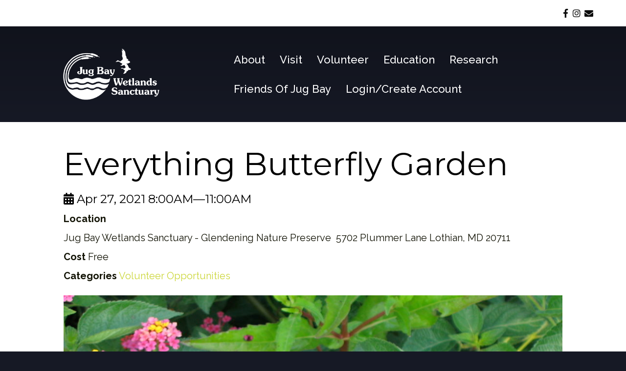

--- FILE ---
content_type: text/html; charset=UTF-8
request_url: https://jugbay.org/inspire_events/everything-butterfly-garden-3/
body_size: 13201
content:
<!DOCTYPE html>
<html lang="en-US">
<head>
<meta charset="UTF-8" />
<meta name='viewport' content='width=device-width, initial-scale=1.0' />
<meta http-equiv='X-UA-Compatible' content='IE=edge' />
<link rel="profile" href="https://gmpg.org/xfn/11" />
<meta name='robots' content='index, follow, max-image-preview:large, max-snippet:-1, max-video-preview:-1' />

	<!-- This site is optimized with the Yoast SEO plugin v22.1 - https://yoast.com/wordpress/plugins/seo/ -->
	<title>Everything Butterfly Garden  - JugBay Wetlands Sanctuary</title>
	<link rel="canonical" href="https://jugbay.org/inspire_events/everything-butterfly-garden-3/" />
	<meta property="og:locale" content="en_US" />
	<meta property="og:type" content="article" />
	<meta property="og:title" content="Everything Butterfly Garden  - JugBay Wetlands Sanctuary" />
	<meta property="og:description" content="Every Tuesday morning in April beginning April 13, 2021, when weather permits&nbsp; Regular hours are 8-11 am (April &#8211; Sept); 7-10 am&nbsp;in the summer heat. Join fellow gardeners, butterfly watchers, and native plant enthusiasts in our butterfly garden maintenance group. Volunteers weed, water, prune, socialize, and otherwise maintain the Butterfly Garden near the Glendening Preserve&#8217;s&hellip;" />
	<meta property="og:url" content="https://jugbay.org/inspire_events/everything-butterfly-garden-3/" />
	<meta property="og:site_name" content="JugBay Wetlands Sanctuary" />
	<meta property="article:modified_time" content="2021-03-02T20:50:33+00:00" />
	<meta property="og:image" content="https://jugbay.org/wp-content/uploads/2020/02/swallowtail.jpg" />
	<meta property="og:image:width" content="1600" />
	<meta property="og:image:height" content="1200" />
	<meta property="og:image:type" content="image/jpeg" />
	<meta name="twitter:card" content="summary_large_image" />
	<meta name="twitter:label1" content="Est. reading time" />
	<meta name="twitter:data1" content="1 minute" />
	<script type="application/ld+json" class="yoast-schema-graph">{"@context":"https://schema.org","@graph":[{"@type":"WebPage","@id":"https://jugbay.org/inspire_events/everything-butterfly-garden-3/","url":"https://jugbay.org/inspire_events/everything-butterfly-garden-3/","name":"Everything Butterfly Garden  - JugBay Wetlands Sanctuary","isPartOf":{"@id":"https://jugbay.org/#website"},"primaryImageOfPage":{"@id":"https://jugbay.org/inspire_events/everything-butterfly-garden-3/#primaryimage"},"image":{"@id":"https://jugbay.org/inspire_events/everything-butterfly-garden-3/#primaryimage"},"thumbnailUrl":"https://jugbay.org/wp-content/uploads/2020/02/swallowtail.jpg","datePublished":"2021-03-02T20:50:31+00:00","dateModified":"2021-03-02T20:50:33+00:00","breadcrumb":{"@id":"https://jugbay.org/inspire_events/everything-butterfly-garden-3/#breadcrumb"},"inLanguage":"en-US","potentialAction":[{"@type":"ReadAction","target":["https://jugbay.org/inspire_events/everything-butterfly-garden-3/"]}]},{"@type":"ImageObject","inLanguage":"en-US","@id":"https://jugbay.org/inspire_events/everything-butterfly-garden-3/#primaryimage","url":"https://jugbay.org/wp-content/uploads/2020/02/swallowtail.jpg","contentUrl":"https://jugbay.org/wp-content/uploads/2020/02/swallowtail.jpg","width":1600,"height":1200},{"@type":"BreadcrumbList","@id":"https://jugbay.org/inspire_events/everything-butterfly-garden-3/#breadcrumb","itemListElement":[{"@type":"ListItem","position":1,"name":"Home","item":"https://jugbay.org/"},{"@type":"ListItem","position":2,"name":"Events","item":"https://jugbay.org/inspire_events/"},{"@type":"ListItem","position":3,"name":"Everything Butterfly Garden "}]},{"@type":"WebSite","@id":"https://jugbay.org/#website","url":"https://jugbay.org/","name":"JugBay Wetlands Sanctuary","description":"Just another WordPress site","potentialAction":[{"@type":"SearchAction","target":{"@type":"EntryPoint","urlTemplate":"https://jugbay.org/?s={search_term_string}"},"query-input":"required name=search_term_string"}],"inLanguage":"en-US"}]}</script>
	<!-- / Yoast SEO plugin. -->


<link rel='dns-prefetch' href='//fonts.googleapis.com' />
<link href='https://fonts.gstatic.com' crossorigin rel='preconnect' />
<link rel="alternate" type="application/rss+xml" title="JugBay Wetlands Sanctuary &raquo; Feed" href="https://jugbay.org/feed/" />
<link rel="alternate" type="application/rss+xml" title="JugBay Wetlands Sanctuary &raquo; Comments Feed" href="https://jugbay.org/comments/feed/" />
<script>
window._wpemojiSettings = {"baseUrl":"https:\/\/s.w.org\/images\/core\/emoji\/14.0.0\/72x72\/","ext":".png","svgUrl":"https:\/\/s.w.org\/images\/core\/emoji\/14.0.0\/svg\/","svgExt":".svg","source":{"wpemoji":"https:\/\/jugbay.org\/wp-includes\/js\/wp-emoji.js?ver=6.4.7","twemoji":"https:\/\/jugbay.org\/wp-includes\/js\/twemoji.js?ver=6.4.7"}};
/**
 * @output wp-includes/js/wp-emoji-loader.js
 */

/**
 * Emoji Settings as exported in PHP via _print_emoji_detection_script().
 * @typedef WPEmojiSettings
 * @type {object}
 * @property {?object} source
 * @property {?string} source.concatemoji
 * @property {?string} source.twemoji
 * @property {?string} source.wpemoji
 * @property {?boolean} DOMReady
 * @property {?Function} readyCallback
 */

/**
 * Support tests.
 * @typedef SupportTests
 * @type {object}
 * @property {?boolean} flag
 * @property {?boolean} emoji
 */

/**
 * IIFE to detect emoji support and load Twemoji if needed.
 *
 * @param {Window} window
 * @param {Document} document
 * @param {WPEmojiSettings} settings
 */
( function wpEmojiLoader( window, document, settings ) {
	if ( typeof Promise === 'undefined' ) {
		return;
	}

	var sessionStorageKey = 'wpEmojiSettingsSupports';
	var tests = [ 'flag', 'emoji' ];

	/**
	 * Checks whether the browser supports offloading to a Worker.
	 *
	 * @since 6.3.0
	 *
	 * @private
	 *
	 * @returns {boolean}
	 */
	function supportsWorkerOffloading() {
		return (
			typeof Worker !== 'undefined' &&
			typeof OffscreenCanvas !== 'undefined' &&
			typeof URL !== 'undefined' &&
			URL.createObjectURL &&
			typeof Blob !== 'undefined'
		);
	}

	/**
	 * @typedef SessionSupportTests
	 * @type {object}
	 * @property {number} timestamp
	 * @property {SupportTests} supportTests
	 */

	/**
	 * Get support tests from session.
	 *
	 * @since 6.3.0
	 *
	 * @private
	 *
	 * @returns {?SupportTests} Support tests, or null if not set or older than 1 week.
	 */
	function getSessionSupportTests() {
		try {
			/** @type {SessionSupportTests} */
			var item = JSON.parse(
				sessionStorage.getItem( sessionStorageKey )
			);
			if (
				typeof item === 'object' &&
				typeof item.timestamp === 'number' &&
				new Date().valueOf() < item.timestamp + 604800 && // Note: Number is a week in seconds.
				typeof item.supportTests === 'object'
			) {
				return item.supportTests;
			}
		} catch ( e ) {}
		return null;
	}

	/**
	 * Persist the supports in session storage.
	 *
	 * @since 6.3.0
	 *
	 * @private
	 *
	 * @param {SupportTests} supportTests Support tests.
	 */
	function setSessionSupportTests( supportTests ) {
		try {
			/** @type {SessionSupportTests} */
			var item = {
				supportTests: supportTests,
				timestamp: new Date().valueOf()
			};

			sessionStorage.setItem(
				sessionStorageKey,
				JSON.stringify( item )
			);
		} catch ( e ) {}
	}

	/**
	 * Checks if two sets of Emoji characters render the same visually.
	 *
	 * This function may be serialized to run in a Worker. Therefore, it cannot refer to variables from the containing
	 * scope. Everything must be passed by parameters.
	 *
	 * @since 4.9.0
	 *
	 * @private
	 *
	 * @param {CanvasRenderingContext2D} context 2D Context.
	 * @param {string} set1 Set of Emoji to test.
	 * @param {string} set2 Set of Emoji to test.
	 *
	 * @return {boolean} True if the two sets render the same.
	 */
	function emojiSetsRenderIdentically( context, set1, set2 ) {
		// Cleanup from previous test.
		context.clearRect( 0, 0, context.canvas.width, context.canvas.height );
		context.fillText( set1, 0, 0 );
		var rendered1 = new Uint32Array(
			context.getImageData(
				0,
				0,
				context.canvas.width,
				context.canvas.height
			).data
		);

		// Cleanup from previous test.
		context.clearRect( 0, 0, context.canvas.width, context.canvas.height );
		context.fillText( set2, 0, 0 );
		var rendered2 = new Uint32Array(
			context.getImageData(
				0,
				0,
				context.canvas.width,
				context.canvas.height
			).data
		);

		return rendered1.every( function ( rendered2Data, index ) {
			return rendered2Data === rendered2[ index ];
		} );
	}

	/**
	 * Determines if the browser properly renders Emoji that Twemoji can supplement.
	 *
	 * This function may be serialized to run in a Worker. Therefore, it cannot refer to variables from the containing
	 * scope. Everything must be passed by parameters.
	 *
	 * @since 4.2.0
	 *
	 * @private
	 *
	 * @param {CanvasRenderingContext2D} context 2D Context.
	 * @param {string} type Whether to test for support of "flag" or "emoji".
	 * @param {Function} emojiSetsRenderIdentically Reference to emojiSetsRenderIdentically function, needed due to minification.
	 *
	 * @return {boolean} True if the browser can render emoji, false if it cannot.
	 */
	function browserSupportsEmoji( context, type, emojiSetsRenderIdentically ) {
		var isIdentical;

		switch ( type ) {
			case 'flag':
				/*
				 * Test for Transgender flag compatibility. Added in Unicode 13.
				 *
				 * To test for support, we try to render it, and compare the rendering to how it would look if
				 * the browser doesn't render it correctly (white flag emoji + transgender symbol).
				 */
				isIdentical = emojiSetsRenderIdentically(
					context,
					'\uD83C\uDFF3\uFE0F\u200D\u26A7\uFE0F', // as a zero-width joiner sequence
					'\uD83C\uDFF3\uFE0F\u200B\u26A7\uFE0F' // separated by a zero-width space
				);

				if ( isIdentical ) {
					return false;
				}

				/*
				 * Test for UN flag compatibility. This is the least supported of the letter locale flags,
				 * so gives us an easy test for full support.
				 *
				 * To test for support, we try to render it, and compare the rendering to how it would look if
				 * the browser doesn't render it correctly ([U] + [N]).
				 */
				isIdentical = emojiSetsRenderIdentically(
					context,
					'\uD83C\uDDFA\uD83C\uDDF3', // as the sequence of two code points
					'\uD83C\uDDFA\u200B\uD83C\uDDF3' // as the two code points separated by a zero-width space
				);

				if ( isIdentical ) {
					return false;
				}

				/*
				 * Test for English flag compatibility. England is a country in the United Kingdom, it
				 * does not have a two letter locale code but rather a five letter sub-division code.
				 *
				 * To test for support, we try to render it, and compare the rendering to how it would look if
				 * the browser doesn't render it correctly (black flag emoji + [G] + [B] + [E] + [N] + [G]).
				 */
				isIdentical = emojiSetsRenderIdentically(
					context,
					// as the flag sequence
					'\uD83C\uDFF4\uDB40\uDC67\uDB40\uDC62\uDB40\uDC65\uDB40\uDC6E\uDB40\uDC67\uDB40\uDC7F',
					// with each code point separated by a zero-width space
					'\uD83C\uDFF4\u200B\uDB40\uDC67\u200B\uDB40\uDC62\u200B\uDB40\uDC65\u200B\uDB40\uDC6E\u200B\uDB40\uDC67\u200B\uDB40\uDC7F'
				);

				return ! isIdentical;
			case 'emoji':
				/*
				 * Why can't we be friends? Everyone can now shake hands in emoji, regardless of skin tone!
				 *
				 * To test for Emoji 14.0 support, try to render a new emoji: Handshake: Light Skin Tone, Dark Skin Tone.
				 *
				 * The Handshake: Light Skin Tone, Dark Skin Tone emoji is a ZWJ sequence combining 🫱 Rightwards Hand,
				 * 🏻 Light Skin Tone, a Zero Width Joiner, 🫲 Leftwards Hand, and 🏿 Dark Skin Tone.
				 *
				 * 0x1FAF1 == Rightwards Hand
				 * 0x1F3FB == Light Skin Tone
				 * 0x200D == Zero-Width Joiner (ZWJ) that links the code points for the new emoji or
				 * 0x200B == Zero-Width Space (ZWS) that is rendered for clients not supporting the new emoji.
				 * 0x1FAF2 == Leftwards Hand
				 * 0x1F3FF == Dark Skin Tone.
				 *
				 * When updating this test for future Emoji releases, ensure that individual emoji that make up the
				 * sequence come from older emoji standards.
				 */
				isIdentical = emojiSetsRenderIdentically(
					context,
					'\uD83E\uDEF1\uD83C\uDFFB\u200D\uD83E\uDEF2\uD83C\uDFFF', // as the zero-width joiner sequence
					'\uD83E\uDEF1\uD83C\uDFFB\u200B\uD83E\uDEF2\uD83C\uDFFF' // separated by a zero-width space
				);

				return ! isIdentical;
		}

		return false;
	}

	/**
	 * Checks emoji support tests.
	 *
	 * This function may be serialized to run in a Worker. Therefore, it cannot refer to variables from the containing
	 * scope. Everything must be passed by parameters.
	 *
	 * @since 6.3.0
	 *
	 * @private
	 *
	 * @param {string[]} tests Tests.
	 * @param {Function} browserSupportsEmoji Reference to browserSupportsEmoji function, needed due to minification.
	 * @param {Function} emojiSetsRenderIdentically Reference to emojiSetsRenderIdentically function, needed due to minification.
	 *
	 * @return {SupportTests} Support tests.
	 */
	function testEmojiSupports( tests, browserSupportsEmoji, emojiSetsRenderIdentically ) {
		var canvas;
		if (
			typeof WorkerGlobalScope !== 'undefined' &&
			self instanceof WorkerGlobalScope
		) {
			canvas = new OffscreenCanvas( 300, 150 ); // Dimensions are default for HTMLCanvasElement.
		} else {
			canvas = document.createElement( 'canvas' );
		}

		var context = canvas.getContext( '2d', { willReadFrequently: true } );

		/*
		 * Chrome on OS X added native emoji rendering in M41. Unfortunately,
		 * it doesn't work when the font is bolder than 500 weight. So, we
		 * check for bold rendering support to avoid invisible emoji in Chrome.
		 */
		context.textBaseline = 'top';
		context.font = '600 32px Arial';

		var supports = {};
		tests.forEach( function ( test ) {
			supports[ test ] = browserSupportsEmoji( context, test, emojiSetsRenderIdentically );
		} );
		return supports;
	}

	/**
	 * Adds a script to the head of the document.
	 *
	 * @ignore
	 *
	 * @since 4.2.0
	 *
	 * @param {string} src The url where the script is located.
	 *
	 * @return {void}
	 */
	function addScript( src ) {
		var script = document.createElement( 'script' );
		script.src = src;
		script.defer = true;
		document.head.appendChild( script );
	}

	settings.supports = {
		everything: true,
		everythingExceptFlag: true
	};

	// Create a promise for DOMContentLoaded since the worker logic may finish after the event has fired.
	var domReadyPromise = new Promise( function ( resolve ) {
		document.addEventListener( 'DOMContentLoaded', resolve, {
			once: true
		} );
	} );

	// Obtain the emoji support from the browser, asynchronously when possible.
	new Promise( function ( resolve ) {
		var supportTests = getSessionSupportTests();
		if ( supportTests ) {
			resolve( supportTests );
			return;
		}

		if ( supportsWorkerOffloading() ) {
			try {
				// Note that the functions are being passed as arguments due to minification.
				var workerScript =
					'postMessage(' +
					testEmojiSupports.toString() +
					'(' +
					[
						JSON.stringify( tests ),
						browserSupportsEmoji.toString(),
						emojiSetsRenderIdentically.toString()
					].join( ',' ) +
					'));';
				var blob = new Blob( [ workerScript ], {
					type: 'text/javascript'
				} );
				var worker = new Worker( URL.createObjectURL( blob ), { name: 'wpTestEmojiSupports' } );
				worker.onmessage = function ( event ) {
					supportTests = event.data;
					setSessionSupportTests( supportTests );
					worker.terminate();
					resolve( supportTests );
				};
				return;
			} catch ( e ) {}
		}

		supportTests = testEmojiSupports( tests, browserSupportsEmoji, emojiSetsRenderIdentically );
		setSessionSupportTests( supportTests );
		resolve( supportTests );
	} )
		// Once the browser emoji support has been obtained from the session, finalize the settings.
		.then( function ( supportTests ) {
			/*
			 * Tests the browser support for flag emojis and other emojis, and adjusts the
			 * support settings accordingly.
			 */
			for ( var test in supportTests ) {
				settings.supports[ test ] = supportTests[ test ];

				settings.supports.everything =
					settings.supports.everything && settings.supports[ test ];

				if ( 'flag' !== test ) {
					settings.supports.everythingExceptFlag =
						settings.supports.everythingExceptFlag &&
						settings.supports[ test ];
				}
			}

			settings.supports.everythingExceptFlag =
				settings.supports.everythingExceptFlag &&
				! settings.supports.flag;

			// Sets DOMReady to false and assigns a ready function to settings.
			settings.DOMReady = false;
			settings.readyCallback = function () {
				settings.DOMReady = true;
			};
		} )
		.then( function () {
			return domReadyPromise;
		} )
		.then( function () {
			// When the browser can not render everything we need to load a polyfill.
			if ( ! settings.supports.everything ) {
				settings.readyCallback();

				var src = settings.source || {};

				if ( src.concatemoji ) {
					addScript( src.concatemoji );
				} else if ( src.wpemoji && src.twemoji ) {
					addScript( src.twemoji );
					addScript( src.wpemoji );
				}
			}
		} );
} )( window, document, window._wpemojiSettings );
</script>
<style id='wp-emoji-styles-inline-css'>

	img.wp-smiley, img.emoji {
		display: inline !important;
		border: none !important;
		box-shadow: none !important;
		height: 1em !important;
		width: 1em !important;
		margin: 0 0.07em !important;
		vertical-align: -0.1em !important;
		background: none !important;
		padding: 0 !important;
	}
</style>
<link rel='stylesheet' id='wp-block-library-css' href='https://jugbay.org/wp-includes/css/dist/block-library/style.css?ver=6.4.7' media='all' />
<style id='wp-block-library-theme-inline-css'>
.wp-block-audio figcaption{
  color:#555;
  font-size:13px;
  text-align:center;
}
.is-dark-theme .wp-block-audio figcaption{
  color:hsla(0,0%,100%,.65);
}

.wp-block-audio{
  margin:0 0 1em;
}

.wp-block-code{
  border:1px solid #ccc;
  border-radius:4px;
  font-family:Menlo,Consolas,monaco,monospace;
  padding:.8em 1em;
}

.wp-block-embed figcaption{
  color:#555;
  font-size:13px;
  text-align:center;
}
.is-dark-theme .wp-block-embed figcaption{
  color:hsla(0,0%,100%,.65);
}

.wp-block-embed{
  margin:0 0 1em;
}

.blocks-gallery-caption{
  color:#555;
  font-size:13px;
  text-align:center;
}
.is-dark-theme .blocks-gallery-caption{
  color:hsla(0,0%,100%,.65);
}

.wp-block-image figcaption{
  color:#555;
  font-size:13px;
  text-align:center;
}
.is-dark-theme .wp-block-image figcaption{
  color:hsla(0,0%,100%,.65);
}

.wp-block-image{
  margin:0 0 1em;
}

.wp-block-pullquote{
  border-bottom:4px solid;
  border-top:4px solid;
  color:currentColor;
  margin-bottom:1.75em;
}
.wp-block-pullquote cite,.wp-block-pullquote footer,.wp-block-pullquote__citation{
  color:currentColor;
  font-size:.8125em;
  font-style:normal;
  text-transform:uppercase;
}

.wp-block-quote{
  border-left:.25em solid;
  margin:0 0 1.75em;
  padding-left:1em;
}
.wp-block-quote cite,.wp-block-quote footer{
  color:currentColor;
  font-size:.8125em;
  font-style:normal;
  position:relative;
}
.wp-block-quote.has-text-align-right{
  border-left:none;
  border-right:.25em solid;
  padding-left:0;
  padding-right:1em;
}
.wp-block-quote.has-text-align-center{
  border:none;
  padding-left:0;
}
.wp-block-quote.is-large,.wp-block-quote.is-style-large,.wp-block-quote.is-style-plain{
  border:none;
}

.wp-block-search .wp-block-search__label{
  font-weight:700;
}

.wp-block-search__button{
  border:1px solid #ccc;
  padding:.375em .625em;
}

:where(.wp-block-group.has-background){
  padding:1.25em 2.375em;
}

.wp-block-separator.has-css-opacity{
  opacity:.4;
}

.wp-block-separator{
  border:none;
  border-bottom:2px solid;
  margin-left:auto;
  margin-right:auto;
}
.wp-block-separator.has-alpha-channel-opacity{
  opacity:1;
}
.wp-block-separator:not(.is-style-wide):not(.is-style-dots){
  width:100px;
}
.wp-block-separator.has-background:not(.is-style-dots){
  border-bottom:none;
  height:1px;
}
.wp-block-separator.has-background:not(.is-style-wide):not(.is-style-dots){
  height:2px;
}

.wp-block-table{
  margin:0 0 1em;
}
.wp-block-table td,.wp-block-table th{
  word-break:normal;
}
.wp-block-table figcaption{
  color:#555;
  font-size:13px;
  text-align:center;
}
.is-dark-theme .wp-block-table figcaption{
  color:hsla(0,0%,100%,.65);
}

.wp-block-video figcaption{
  color:#555;
  font-size:13px;
  text-align:center;
}
.is-dark-theme .wp-block-video figcaption{
  color:hsla(0,0%,100%,.65);
}

.wp-block-video{
  margin:0 0 1em;
}

.wp-block-template-part.has-background{
  margin-bottom:0;
  margin-top:0;
  padding:1.25em 2.375em;
}
</style>
<style id='classic-theme-styles-inline-css'>
/**
 * These rules are needed for backwards compatibility.
 * They should match the button element rules in the base theme.json file.
 */
.wp-block-button__link {
	color: #ffffff;
	background-color: #32373c;
	border-radius: 9999px; /* 100% causes an oval, but any explicit but really high value retains the pill shape. */

	/* This needs a low specificity so it won't override the rules from the button element if defined in theme.json. */
	box-shadow: none;
	text-decoration: none;

	/* The extra 2px are added to size solids the same as the outline versions.*/
	padding: calc(0.667em + 2px) calc(1.333em + 2px);

	font-size: 1.125em;
}

.wp-block-file__button {
	background: #32373c;
	color: #ffffff;
	text-decoration: none;
}

</style>
<style id='global-styles-inline-css'>
body{--wp--preset--color--black: #000000;--wp--preset--color--cyan-bluish-gray: #abb8c3;--wp--preset--color--white: #ffffff;--wp--preset--color--pale-pink: #f78da7;--wp--preset--color--vivid-red: #cf2e2e;--wp--preset--color--luminous-vivid-orange: #ff6900;--wp--preset--color--luminous-vivid-amber: #fcb900;--wp--preset--color--light-green-cyan: #7bdcb5;--wp--preset--color--vivid-green-cyan: #00d084;--wp--preset--color--pale-cyan-blue: #8ed1fc;--wp--preset--color--vivid-cyan-blue: #0693e3;--wp--preset--color--vivid-purple: #9b51e0;--wp--preset--gradient--vivid-cyan-blue-to-vivid-purple: linear-gradient(135deg,rgba(6,147,227,1) 0%,rgb(155,81,224) 100%);--wp--preset--gradient--light-green-cyan-to-vivid-green-cyan: linear-gradient(135deg,rgb(122,220,180) 0%,rgb(0,208,130) 100%);--wp--preset--gradient--luminous-vivid-amber-to-luminous-vivid-orange: linear-gradient(135deg,rgba(252,185,0,1) 0%,rgba(255,105,0,1) 100%);--wp--preset--gradient--luminous-vivid-orange-to-vivid-red: linear-gradient(135deg,rgba(255,105,0,1) 0%,rgb(207,46,46) 100%);--wp--preset--gradient--very-light-gray-to-cyan-bluish-gray: linear-gradient(135deg,rgb(238,238,238) 0%,rgb(169,184,195) 100%);--wp--preset--gradient--cool-to-warm-spectrum: linear-gradient(135deg,rgb(74,234,220) 0%,rgb(151,120,209) 20%,rgb(207,42,186) 40%,rgb(238,44,130) 60%,rgb(251,105,98) 80%,rgb(254,248,76) 100%);--wp--preset--gradient--blush-light-purple: linear-gradient(135deg,rgb(255,206,236) 0%,rgb(152,150,240) 100%);--wp--preset--gradient--blush-bordeaux: linear-gradient(135deg,rgb(254,205,165) 0%,rgb(254,45,45) 50%,rgb(107,0,62) 100%);--wp--preset--gradient--luminous-dusk: linear-gradient(135deg,rgb(255,203,112) 0%,rgb(199,81,192) 50%,rgb(65,88,208) 100%);--wp--preset--gradient--pale-ocean: linear-gradient(135deg,rgb(255,245,203) 0%,rgb(182,227,212) 50%,rgb(51,167,181) 100%);--wp--preset--gradient--electric-grass: linear-gradient(135deg,rgb(202,248,128) 0%,rgb(113,206,126) 100%);--wp--preset--gradient--midnight: linear-gradient(135deg,rgb(2,3,129) 0%,rgb(40,116,252) 100%);--wp--preset--font-size--small: 13px;--wp--preset--font-size--medium: 20px;--wp--preset--font-size--large: 36px;--wp--preset--font-size--x-large: 42px;--wp--preset--spacing--20: 0.44rem;--wp--preset--spacing--30: 0.67rem;--wp--preset--spacing--40: 1rem;--wp--preset--spacing--50: 1.5rem;--wp--preset--spacing--60: 2.25rem;--wp--preset--spacing--70: 3.38rem;--wp--preset--spacing--80: 5.06rem;--wp--preset--shadow--natural: 6px 6px 9px rgba(0, 0, 0, 0.2);--wp--preset--shadow--deep: 12px 12px 50px rgba(0, 0, 0, 0.4);--wp--preset--shadow--sharp: 6px 6px 0px rgba(0, 0, 0, 0.2);--wp--preset--shadow--outlined: 6px 6px 0px -3px rgba(255, 255, 255, 1), 6px 6px rgba(0, 0, 0, 1);--wp--preset--shadow--crisp: 6px 6px 0px rgba(0, 0, 0, 1);}:where(.is-layout-flex){gap: 0.5em;}:where(.is-layout-grid){gap: 0.5em;}body .is-layout-flow > .alignleft{float: left;margin-inline-start: 0;margin-inline-end: 2em;}body .is-layout-flow > .alignright{float: right;margin-inline-start: 2em;margin-inline-end: 0;}body .is-layout-flow > .aligncenter{margin-left: auto !important;margin-right: auto !important;}body .is-layout-constrained > .alignleft{float: left;margin-inline-start: 0;margin-inline-end: 2em;}body .is-layout-constrained > .alignright{float: right;margin-inline-start: 2em;margin-inline-end: 0;}body .is-layout-constrained > .aligncenter{margin-left: auto !important;margin-right: auto !important;}body .is-layout-constrained > :where(:not(.alignleft):not(.alignright):not(.alignfull)){max-width: var(--wp--style--global--content-size);margin-left: auto !important;margin-right: auto !important;}body .is-layout-constrained > .alignwide{max-width: var(--wp--style--global--wide-size);}body .is-layout-flex{display: flex;}body .is-layout-flex{flex-wrap: wrap;align-items: center;}body .is-layout-flex > *{margin: 0;}body .is-layout-grid{display: grid;}body .is-layout-grid > *{margin: 0;}:where(.wp-block-columns.is-layout-flex){gap: 2em;}:where(.wp-block-columns.is-layout-grid){gap: 2em;}:where(.wp-block-post-template.is-layout-flex){gap: 1.25em;}:where(.wp-block-post-template.is-layout-grid){gap: 1.25em;}.has-black-color{color: var(--wp--preset--color--black) !important;}.has-cyan-bluish-gray-color{color: var(--wp--preset--color--cyan-bluish-gray) !important;}.has-white-color{color: var(--wp--preset--color--white) !important;}.has-pale-pink-color{color: var(--wp--preset--color--pale-pink) !important;}.has-vivid-red-color{color: var(--wp--preset--color--vivid-red) !important;}.has-luminous-vivid-orange-color{color: var(--wp--preset--color--luminous-vivid-orange) !important;}.has-luminous-vivid-amber-color{color: var(--wp--preset--color--luminous-vivid-amber) !important;}.has-light-green-cyan-color{color: var(--wp--preset--color--light-green-cyan) !important;}.has-vivid-green-cyan-color{color: var(--wp--preset--color--vivid-green-cyan) !important;}.has-pale-cyan-blue-color{color: var(--wp--preset--color--pale-cyan-blue) !important;}.has-vivid-cyan-blue-color{color: var(--wp--preset--color--vivid-cyan-blue) !important;}.has-vivid-purple-color{color: var(--wp--preset--color--vivid-purple) !important;}.has-black-background-color{background-color: var(--wp--preset--color--black) !important;}.has-cyan-bluish-gray-background-color{background-color: var(--wp--preset--color--cyan-bluish-gray) !important;}.has-white-background-color{background-color: var(--wp--preset--color--white) !important;}.has-pale-pink-background-color{background-color: var(--wp--preset--color--pale-pink) !important;}.has-vivid-red-background-color{background-color: var(--wp--preset--color--vivid-red) !important;}.has-luminous-vivid-orange-background-color{background-color: var(--wp--preset--color--luminous-vivid-orange) !important;}.has-luminous-vivid-amber-background-color{background-color: var(--wp--preset--color--luminous-vivid-amber) !important;}.has-light-green-cyan-background-color{background-color: var(--wp--preset--color--light-green-cyan) !important;}.has-vivid-green-cyan-background-color{background-color: var(--wp--preset--color--vivid-green-cyan) !important;}.has-pale-cyan-blue-background-color{background-color: var(--wp--preset--color--pale-cyan-blue) !important;}.has-vivid-cyan-blue-background-color{background-color: var(--wp--preset--color--vivid-cyan-blue) !important;}.has-vivid-purple-background-color{background-color: var(--wp--preset--color--vivid-purple) !important;}.has-black-border-color{border-color: var(--wp--preset--color--black) !important;}.has-cyan-bluish-gray-border-color{border-color: var(--wp--preset--color--cyan-bluish-gray) !important;}.has-white-border-color{border-color: var(--wp--preset--color--white) !important;}.has-pale-pink-border-color{border-color: var(--wp--preset--color--pale-pink) !important;}.has-vivid-red-border-color{border-color: var(--wp--preset--color--vivid-red) !important;}.has-luminous-vivid-orange-border-color{border-color: var(--wp--preset--color--luminous-vivid-orange) !important;}.has-luminous-vivid-amber-border-color{border-color: var(--wp--preset--color--luminous-vivid-amber) !important;}.has-light-green-cyan-border-color{border-color: var(--wp--preset--color--light-green-cyan) !important;}.has-vivid-green-cyan-border-color{border-color: var(--wp--preset--color--vivid-green-cyan) !important;}.has-pale-cyan-blue-border-color{border-color: var(--wp--preset--color--pale-cyan-blue) !important;}.has-vivid-cyan-blue-border-color{border-color: var(--wp--preset--color--vivid-cyan-blue) !important;}.has-vivid-purple-border-color{border-color: var(--wp--preset--color--vivid-purple) !important;}.has-vivid-cyan-blue-to-vivid-purple-gradient-background{background: var(--wp--preset--gradient--vivid-cyan-blue-to-vivid-purple) !important;}.has-light-green-cyan-to-vivid-green-cyan-gradient-background{background: var(--wp--preset--gradient--light-green-cyan-to-vivid-green-cyan) !important;}.has-luminous-vivid-amber-to-luminous-vivid-orange-gradient-background{background: var(--wp--preset--gradient--luminous-vivid-amber-to-luminous-vivid-orange) !important;}.has-luminous-vivid-orange-to-vivid-red-gradient-background{background: var(--wp--preset--gradient--luminous-vivid-orange-to-vivid-red) !important;}.has-very-light-gray-to-cyan-bluish-gray-gradient-background{background: var(--wp--preset--gradient--very-light-gray-to-cyan-bluish-gray) !important;}.has-cool-to-warm-spectrum-gradient-background{background: var(--wp--preset--gradient--cool-to-warm-spectrum) !important;}.has-blush-light-purple-gradient-background{background: var(--wp--preset--gradient--blush-light-purple) !important;}.has-blush-bordeaux-gradient-background{background: var(--wp--preset--gradient--blush-bordeaux) !important;}.has-luminous-dusk-gradient-background{background: var(--wp--preset--gradient--luminous-dusk) !important;}.has-pale-ocean-gradient-background{background: var(--wp--preset--gradient--pale-ocean) !important;}.has-electric-grass-gradient-background{background: var(--wp--preset--gradient--electric-grass) !important;}.has-midnight-gradient-background{background: var(--wp--preset--gradient--midnight) !important;}.has-small-font-size{font-size: var(--wp--preset--font-size--small) !important;}.has-medium-font-size{font-size: var(--wp--preset--font-size--medium) !important;}.has-large-font-size{font-size: var(--wp--preset--font-size--large) !important;}.has-x-large-font-size{font-size: var(--wp--preset--font-size--x-large) !important;}
.wp-block-navigation a:where(:not(.wp-element-button)){color: inherit;}
:where(.wp-block-post-template.is-layout-flex){gap: 1.25em;}:where(.wp-block-post-template.is-layout-grid){gap: 1.25em;}
:where(.wp-block-columns.is-layout-flex){gap: 2em;}:where(.wp-block-columns.is-layout-grid){gap: 2em;}
.wp-block-pullquote{font-size: 1.5em;line-height: 1.6;}
</style>
<link rel='stylesheet' id='inspire-events-css' href='https://jugbay.org/wp-content/plugins/neon-inspire/inc/events/includes/css/main.css?ver=1.4.95' media='all' />
<link rel='stylesheet' id='font-awesome-5-css' href='https://jugbay.org/wp-content/plugins/bb-plugin/fonts/fontawesome/5.15.4/css/all.min.css?ver=2.7.4.4' media='all' />
<link rel='stylesheet' id='font-awesome-css' href='https://jugbay.org/wp-content/plugins/bb-plugin/fonts/fontawesome/5.15.4/css/v4-shims.min.css?ver=2.7.4.4' media='all' />
<link rel='stylesheet' id='jquery-magnificpopup-css' href='https://jugbay.org/wp-content/plugins/bb-plugin/css/jquery.magnificpopup.css?ver=2.7.4.4' media='all' />
<link rel='stylesheet' id='base-css' href='https://jugbay.org/wp-content/themes/bb-theme/css/base.min.css?ver=1.7.14' media='all' />
<link rel='stylesheet' id='fl-automator-skin-css' href='https://jugbay.org/wp-content/uploads/bb-theme/skin-695c0aef3036a.css?ver=1.7.14' media='all' />
<link rel='stylesheet' id='fl-builder-google-fonts-6e310fed353cee150d3d32c6b4c57d9d-css' href='//fonts.googleapis.com/css?family=Raleway%3A300%2C400%2C700%2C500%7CMontserrat%3A400&#038;ver=6.4.7' media='all' />
<script src="https://jugbay.org/wp-includes/js/jquery/jquery.js?ver=3.7.1" id="jquery-core-js"></script>
<script src="https://jugbay.org/wp-includes/js/jquery/jquery-migrate.js?ver=3.4.1" id="jquery-migrate-js"></script>
<script src="https://jugbay.org/wp-includes/js/jquery/ui/core.js?ver=1.13.2" id="jquery-ui-core-js"></script>
<script src="https://jugbay.org/wp-includes/js/jquery/ui/menu.js?ver=1.13.2" id="jquery-ui-menu-js"></script>
<script src="https://jugbay.org/wp-includes/js/jquery/ui/selectmenu.js?ver=1.13.2" id="jquery-ui-selectmenu-js"></script>
<script src="https://jugbay.org/wp-includes/js/jquery/ui/tooltip.js?ver=1.13.2" id="jquery-ui-tooltip-js"></script>
<script src="https://jugbay.org/wp-includes/js/dist/vendor/moment.js?ver=2.29.4" id="moment-js"></script>
<script id="moment-js-after">
moment.updateLocale( 'en_US', {"months":["January","February","March","April","May","June","July","August","September","October","November","December"],"monthsShort":["Jan","Feb","Mar","Apr","May","Jun","Jul","Aug","Sep","Oct","Nov","Dec"],"weekdays":["Sunday","Monday","Tuesday","Wednesday","Thursday","Friday","Saturday"],"weekdaysShort":["Sun","Mon","Tue","Wed","Thu","Fri","Sat"],"week":{"dow":0},"longDateFormat":{"LT":"g:i a","LTS":null,"L":null,"LL":"F j, Y","LLL":"F j, Y g:i a","LLLL":null}} );
</script>
<script id="inspire-events-js-extra">
var NIE = {"ajaxurl":"https:\/\/jugbay.org\/wp-admin\/admin-ajax.php?action=NIE_FullCalendar","firstDay":"0","nie_theme":"","nie_limit":"4","nie_limit_txt":"View More","timeFormat":"h(:mm)t","defaultView":"month","weekends":"true","header":{"left":"prev,next today","center":"title","right":"month,basicWeek,basicDay"},"nie_qtips":"1","tippy_theme":"light-border","tippy_placement":"auto","tippy_loading":"Loading..."};
</script>
<script src="https://jugbay.org/wp-content/plugins/neon-inspire/inc/events/includes/js/fullcalendar.js?ver=1.4.95" id="inspire-events-js"></script>
<script src="https://jugbay.org/wp-content/plugins/neon-inspire/inc/events/includes/js/popper.js?ver=1.4.95" id="popper.js-js"></script>
<script src="https://jugbay.org/wp-content/plugins/neon-inspire/inc/events/includes/js/tippy.js?ver=1.4.95" id="tippy.js-js"></script>
<link rel="https://api.w.org/" href="https://jugbay.org/wp-json/" /><link rel="alternate" type="application/json" href="https://jugbay.org/wp-json/wp/v2/inspire_events/3275" /><link rel="EditURI" type="application/rsd+xml" title="RSD" href="https://jugbay.org/xmlrpc.php?rsd" />
<meta name="generator" content="WordPress 6.4.7" />
<link rel='shortlink' href='https://jugbay.org/?p=3275' />
<link rel="alternate" type="application/json+oembed" href="https://jugbay.org/wp-json/oembed/1.0/embed?url=https%3A%2F%2Fjugbay.org%2Finspire_events%2Feverything-butterfly-garden-3%2F" />
<link rel="alternate" type="text/xml+oembed" href="https://jugbay.org/wp-json/oembed/1.0/embed?url=https%3A%2F%2Fjugbay.org%2Finspire_events%2Feverything-butterfly-garden-3%2F&#038;format=xml" />
<style>.recentcomments a{display:inline !important;padding:0 !important;margin:0 !important;}</style><link rel="icon" href="https://jugbay.org/wp-content/uploads/2019/01/cropped-jug-black-150x150.png" sizes="32x32" />
<link rel="icon" href="https://jugbay.org/wp-content/uploads/2019/01/cropped-jug-black-300x300.png" sizes="192x192" />
<link rel="apple-touch-icon" href="https://jugbay.org/wp-content/uploads/2019/01/cropped-jug-black-300x300.png" />
<meta name="msapplication-TileImage" content="https://jugbay.org/wp-content/uploads/2019/01/cropped-jug-black-300x300.png" />
		<style id="wp-custom-css">
			/*Tob Bar*/
.fl-social-icons i{
	font-size: 18px !important;
	padding: 0 5px;
}
.fl-page-bar {
	font-size: 16px;
	padding: 10px 0px !important;
}

.action-button > a{
	font-weight: 600!important;
	background:#cbd639;
	color: #ffffff!important;
	border-radius: 100px;
	padding: 12px 40px !important;
	transition: .25s;
}

.action-button:hover{
	font-weight: 600!important;
	background:#003265;
	color: #ffffff!important;
	border-radius: 100px;
}

/*Header*/

header.fl-page-header{
    background: linear-gradient(to top, rgba(0,0,0,0) 0%,rgba(0,0,0,0.25) 100%);
}

@media (min-width: 992px) {
  .fl-page-header-container.container, .fl-page-bar-container.container {
      width: 100%;
	}
	
	.fl-social-icons {
    margin-left: 45px;
}
	
	.fl-shrink-header .fl-logo-img {
    max-height: 100px !important;
    
	}
	
	.fl-logo-img {
		transform: scale(.6)
	}
	
	.fl-page-nav-right .fl-page-header-wrap {
    border-bottom: 0;
	}
}

@media (max-width: 992px) {
	.fl-page-header-wrap{
		background-color:#003265;
	}
}

.fl-page-bar{
	border-bottom:0;
}

.fl-shrink-header {
	background-color: #003265 !important;
}



/* Homepage - Events*/
.inspire-events-widget-title {
	font-weight: bold;
}
.events .feat-events  .fl-slide-foreground {
	display: flex;

	flex-wrap: wrap;
}

.events .feat-events .fl-slide-content-wrap {
  width: 100%;
	margin: 0;
}

.events .feat-events .fl-slide-content {
    margin: 0;
}

.events .feat-events .fl-slide-photo {
    margin: 0;
}

.events .feat-events .fl-slide-photo-wrap {
    width: 100%;
}

/* Support */

@media (max-width: 768px){
.benefits-mobile .section{
	margin-bottom: 10px;
	border-bottom: solid 2px #CBD639;
}
	
	.benefits-mobile .uabb-content-current{
		border-bottom: 0;
}
}

/* Footer */
.fl-page-footer-wrap {
	color: #fff ;
	
}

.fl-page-footer-widgets-row .col-sm-3:nth-child(4) {
	transform: scale(.55);
}

@media (max-width: 392px) {
	.col-sm-3:nth-child(4) {
		margin-left: -55px;
}	
}		</style>
		<script id="fl-theme-custom-js">//force scroll on page load when hash is in url
jQuery ( document ).ready ( function($) {
var hash= window.location.hash
if ( hash == '' || hash == '#' || hash == undefined ) return false;
      var target = $(hash);
      headerHeight = 120;
      target = target.length ? target : $('[name=' + hash.slice(1) +']');
      if (target.length) {
        $('html,body').stop().animate({
          scrollTop: target.offset().top - 200 //offsets for fixed header
        }, 'linear');
      }
} );
Collapse

 
 



</script>
<link rel="stylesheet" href="https://use.fontawesome.com/releases/v5.3.1/css/all.css" integrity="sha384-mzrmE5qonljUremFsqc01SB46JvROS7bZs3IO2EmfFsd15uHvIt+Y8vEf7N7fWAU" crossorigin="anonymous">

</head>
<body class="inspire_events-template-default single single-inspire_events postid-3275 fl-framework-base fl-preset-agloe-nature fl-full-width fl-shrink" itemscope="itemscope" itemtype="https://schema.org/WebPage">
<a aria-label="Skip to content" class="fl-screen-reader-text" href="#fl-main-content">Skip to content</a><div class="fl-page">
	<div class="fl-page-bar">
	<div class="fl-page-bar-container container">
		<div class="fl-page-bar-row row">
			<div class="col-sm-6 col-md-6 text-left clearfix"><div class="fl-page-bar-text fl-page-bar-text-1"></div></div>			<div class="col-sm-6 col-md-6 text-right clearfix">	<div class="fl-social-icons">
	<a href="https://www.facebook.com/JugBayWS/" target="_blank" rel="noopener noreferrer"><span class="sr-only">Facebook</span><i aria-hidden="true" class="fab fa-facebook-f mono"></i></a><a href="https://www.instagram.com/jugbayws/" target="_blank" rel="noopener noreferrer"><span class="sr-only">Instagram</span><i aria-hidden="true" class="fab fa-instagram mono"></i></a><a href="mailto:jugbay@aacounty.org" rel="noopener noreferrer"><span class="sr-only">Email</span><i aria-hidden="true" class="fas fa-envelope mono"></i></a></div>
</div>		</div>
	</div>
</div><!-- .fl-page-bar -->
<header class="fl-page-header fl-page-header-primary fl-page-nav-right fl-page-nav-toggle-icon fl-page-nav-toggle-visible-mobile" itemscope="itemscope" itemtype="https://schema.org/WPHeader"  role="banner">
	<div class="fl-page-header-wrap">
		<div class="fl-page-header-container container">
			<div class="fl-page-header-row row">
				<div class="col-sm-12 col-md-4 fl-page-header-logo-col">
					<div class="fl-page-header-logo" itemscope="itemscope" itemtype="https://schema.org/Organization">
						<a href="https://jugbay.org/" itemprop="url"><img class="fl-logo-img" loading="false" data-no-lazy="1"   itemscope itemtype="https://schema.org/ImageObject" src="https://jugbay.org/wp-content/uploads/2019/01/jug-white.png" data-retina="" title="" width="327" height="174" alt="JugBay Wetlands Sanctuary" /><meta itemprop="name" content="JugBay Wetlands Sanctuary" /></a>
											</div>
				</div>
				<div class="col-sm-12 col-md-8 fl-page-nav-col">
					<div class="fl-page-nav-wrap">
						<nav class="fl-page-nav fl-nav navbar navbar-default navbar-expand-md" aria-label="Header Menu" itemscope="itemscope" itemtype="https://schema.org/SiteNavigationElement" role="navigation">
							<button type="button" class="navbar-toggle navbar-toggler" data-toggle="collapse" data-target=".fl-page-nav-collapse">
								<span><i class="fas fa-bars" aria-hidden="true"></i><span class="sr-only">Menu</span></span>
							</button>
							<div class="fl-page-nav-collapse collapse navbar-collapse">
								<ul id="menu-main-navigation" class="nav navbar-nav navbar-right menu fl-theme-menu"><li id="menu-item-1375" class="menu-item menu-item-type-custom menu-item-object-custom menu-item-1375 nav-item"><a href="https://jugbay.org/about" class="nav-link">About</a></li>
<li id="menu-item-1359" class="menu-item menu-item-type-custom menu-item-object-custom menu-item-1359 nav-item"><a href="https://jugbay.org/visit-us/" class="nav-link">Visit</a></li>
<li id="menu-item-1361" class="menu-item menu-item-type-custom menu-item-object-custom menu-item-1361 nav-item"><a href="https://jugbay.org/volunteer/" class="nav-link">Volunteer</a></li>
<li id="menu-item-1376" class="menu-item menu-item-type-custom menu-item-object-custom menu-item-1376 nav-item"><a href="https://jugbay.org/education/" class="nav-link">Education</a></li>
<li id="menu-item-1360" class="menu-item menu-item-type-custom menu-item-object-custom menu-item-1360 nav-item"><a href="https://jugbay.org/research/" class="nav-link">Research</a></li>
<li id="menu-item-1362" class="menu-item menu-item-type-custom menu-item-object-custom menu-item-1362 nav-item"><a href="https://jugbay.org/support/" class="nav-link">Friends of Jug Bay</a></li>
<li id="menu-item-3449" class="menu-item menu-item-type-custom menu-item-object-custom menu-item-3449 nav-item"><a href="https://secure.jugbay.org/np/clients/friendsofjugbay/login.jsp" class="nav-link">Login/Create Account</a></li>
</ul>							</div>
						</nav>
					</div>
				</div>
			</div>
		</div>
	</div>
</header><!-- .fl-page-header -->
	<div id="fl-main-content" class="fl-page-content" itemprop="mainContentOfPage" role="main">

		

<div class="container">
	
	<div class="row">		
		<div class="col-sm-12">
			
		<div class="fl-content">
			
						
						
										
				<article class="fl-post inspire-events-post" id="fl-post-3275" itemscope itemtype="https://schema.org/BlogPosting">
					
					<header class="fl-post-header">
												
						<h1 class="fl-post-title" itemprop="headline">
							Everything Butterfly Garden 													</h1>
													<p class="nie-dates"><h4><i class="fa fa-calendar"></i> Apr 27, 2021 8:00AM&mdash;11:00AM</h4></p><p class="nie-location-label"><strong>Location</strong></p><p class="nie-location">Jug Bay Wetlands Sanctuary - Glendening Nature Preserve  5702 Plummer Lane Lothian, MD 20711</p><p class="nie-cost"><strong class="nie-cost-label">Cost </strong>Free</p><p class="nie-categories"><strong class="nie-categories-label">Categories</strong> <a href="https://jugbay.org/inspire_events_categories/volunteer-opportunities/" rel="tag">Volunteer Opportunities</a></p>					</header><!-- .fl-post-header -->

					
							<div class="fl-post-thumb">
								<img width="1024" height="768" src="https://jugbay.org/wp-content/uploads/2020/02/swallowtail-1024x768.jpg" class="attachment-large size-large wp-post-image" alt="" decoding="async" fetchpriority="high" srcset="https://jugbay.org/wp-content/uploads/2020/02/swallowtail-1024x768.jpg 1024w, https://jugbay.org/wp-content/uploads/2020/02/swallowtail-300x225.jpg 300w, https://jugbay.org/wp-content/uploads/2020/02/swallowtail-768x576.jpg 768w, https://jugbay.org/wp-content/uploads/2020/02/swallowtail-1536x1152.jpg 1536w, https://jugbay.org/wp-content/uploads/2020/02/swallowtail.jpg 1600w" sizes="(max-width: 1024px) 100vw, 1024px" />							</div>

							
					
					<div class="fl-post-content clearfix" itemprop="text">
						<p class="neonBody">Every Tuesday morning in April beginning April 13, 2021, when weather permits&nbsp;<br />
Regular hours are 8-11 am (April &#8211; Sept); 7-10 am&nbsp;in the summer heat.<br />
Join fellow gardeners, butterfly watchers, and native plant enthusiasts in our butterfly garden maintenance group. Volunteers weed, water, prune, socialize, and otherwise maintain the Butterfly Garden near the Glendening Preserve&#8217;s Plummer House. Benefits: learn to identify native plants and why they are important, meet the many fantastic pollinators that visit the garden, enjoy free plants and cuttings to take home, and meet wonderful people. Bring gardening gloves, your favorite tools, and plenty of drinking water. Walk-ins welcome. FREE. All ages. Current health guidelines will be enforced. COVID mask and social distancing required.&nbsp;</p>
<p class="neonBody">&nbsp;</p>
					</div><!-- .fl-post-content -->

					
				</article>

				
				<!-- .fl-post -->

					
			
						
		 	
		</div>
		
		</div>
	</div>
	
</div>


	</div><!-- .fl-page-content -->
		<footer class="fl-page-footer-wrap" itemscope="itemscope" itemtype="https://schema.org/WPFooter"  role="contentinfo">
		<div class="fl-page-footer-widgets">
	<div class="fl-page-footer-widgets-container container">
		<div class="fl-page-footer-widgets-row row">
		<div class="col-sm-4 col-md-4 fl-page-footer-widget-col fl-page-footer-widget-col-1"><aside id="nav_menu-2" class="fl-widget widget_nav_menu"><h4 class="fl-widget-title">Additional Links</h4><div class="menu-footer-container"><ul id="menu-footer" class="menu"><li id="menu-item-1364" class="menu-item menu-item-type-custom menu-item-object-custom menu-item-1364"><a href="https://jugbay.org/marsh-notes/">Marsh Notes</a></li>
<li id="menu-item-1367" class="menu-item menu-item-type-custom menu-item-object-custom menu-item-1367"><a href="https://jugbay.org/forms/">Frequently Used Forms</a></li>
<li id="menu-item-1365" class="menu-item menu-item-type-custom menu-item-object-custom menu-item-1365"><a href="https://jugbay.org/our-people/%20">Our People</a></li>
<li id="menu-item-1363" class="menu-item menu-item-type-custom menu-item-object-custom menu-item-1363"><a href="https://jugbay.org/contact-us/">Contact Us</a></li>
<li id="menu-item-1366" class="menu-item menu-item-type-custom menu-item-object-custom menu-item-1366"><a href="https://jugbay.org/careers/">Careers</a></li>
<li id="menu-item-3450" class="menu-item menu-item-type-post_type menu-item-object-page menu-item-3450"><a href="https://jugbay.org/frequently-asked-questions/">Frequently Asked Questions</a></li>
</ul></div></aside></div><div class="col-sm-4 col-md-4 fl-page-footer-widget-col fl-page-footer-widget-col-2"><aside id="text-2" class="fl-widget widget_text"><h4 class="fl-widget-title">Contact</h4>			<div class="textwidget"><p><strong>Jug Bay Wetlands Sanctuary</strong></p>
<p>Address: 1361 Wrighton Road, Lothian, MD 20711</p>
<p>Office: 410-222-8006</p>
</div>
		</aside></div><div class="col-sm-4 col-md-4 fl-page-footer-widget-col fl-page-footer-widget-col-3"><aside id="text-3" class="fl-widget widget_text"><h4 class="fl-widget-title">Stay Connected</h4>			<div class="textwidget"><p><a href="https://www.facebook.com/JugBayWS/" target="_blank" rel="noopener"><img loading="lazy" decoding="async" class="alignnone wp-image-96 size-full" src="https://jugbay.org/wp-content/uploads/2019/01/facebook-logo.png" alt="" width="32" height="32" /></a><a href="https://www.instagram.com/jugbayws/" target="_blank" rel="noopener"><img loading="lazy" decoding="async" class="alignnone wp-image-97 size-full" src="https://jugbay.org/wp-content/uploads/2019/01/instagram.png" alt="" width="30" height="30" /></a><a href="https://www.tripadvisor.com/Attraction_Review-g41241-d116820-Reviews-Jug_Bay_Wetlands_Sanctuary-Lothian_Maryland.html" target="_blank" rel="noopener"><img loading="lazy" decoding="async" class="alignnone wp-image-98 " src="https://jugbay.org/wp-content/uploads/2019/01/tripadvisor.png" alt="" width="30" height="30" /></a></p>
</div>
		</aside></div>		</div>
	</div>
</div><!-- .fl-page-footer-widgets -->
	<div style="font-size: 11px; text-align: center; padding: 10px 0; opacity: 0.7;">
		Website powered by <a target="_blank" href="https://neonone.com/products/neon-websites/">Neon One</a>
	</div>
		</footer>
		</div><!-- .fl-page -->
<style id='core-block-supports-inline-css'>
/**
 * Core styles: block-supports
 */

</style>
<script id="neoncrm-ajax-script-js-extra">
var neoncrm_email_ajax_object = {"ajax_url":"https:\/\/jugbay.org\/wp-admin\/admin-ajax.php"};
</script>
<script src="https://jugbay.org/wp-content/plugins/neon-inspire/inc/js/neon-email-signup.js?ver=6.4.7" id="neoncrm-ajax-script-js"></script>
<script src="https://jugbay.org/wp-content/plugins/bb-plugin/js/jquery.ba-throttle-debounce.min.js?ver=2.7.4.4" id="jquery-throttle-js"></script>
<script src="https://jugbay.org/wp-content/plugins/bb-plugin/js/jquery.imagesloaded.min.js?ver=2.7.4.4" id="imagesloaded-js"></script>
<script src="https://jugbay.org/wp-content/plugins/bb-plugin/js/jquery.magnificpopup.js?ver=2.7.4.4" id="jquery-magnificpopup-js"></script>
<script src="https://jugbay.org/wp-content/plugins/bb-plugin/js/jquery.fitvids.min.js?ver=1.2" id="jquery-fitvids-js"></script>
<script id="fl-automator-js-extra">
var themeopts = {"medium_breakpoint":"992","mobile_breakpoint":"768","scrollTopPosition":"800"};
</script>
<script src="https://jugbay.org/wp-content/themes/bb-theme/js/theme.js?ver=1.7.14" id="fl-automator-js"></script>
</body>
</html>
